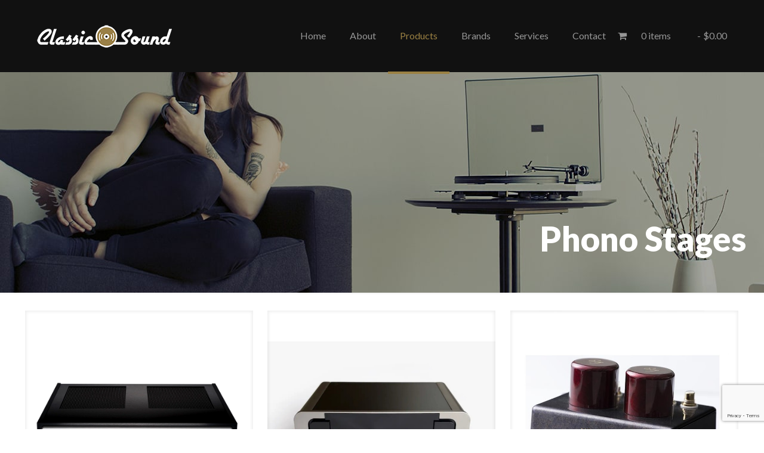

--- FILE ---
content_type: text/html; charset=utf-8
request_url: https://www.google.com/recaptcha/api2/anchor?ar=1&k=6Lf0t0olAAAAAHV2iCxLL1env5Bpq5B9mPqGRiqG&co=aHR0cHM6Ly9jbGFzc2ljc291bmQuY2E6NDQz&hl=en&v=N67nZn4AqZkNcbeMu4prBgzg&size=invisible&anchor-ms=80000&execute-ms=30000&cb=e7tdx2wyei5u
body_size: 48675
content:
<!DOCTYPE HTML><html dir="ltr" lang="en"><head><meta http-equiv="Content-Type" content="text/html; charset=UTF-8">
<meta http-equiv="X-UA-Compatible" content="IE=edge">
<title>reCAPTCHA</title>
<style type="text/css">
/* cyrillic-ext */
@font-face {
  font-family: 'Roboto';
  font-style: normal;
  font-weight: 400;
  font-stretch: 100%;
  src: url(//fonts.gstatic.com/s/roboto/v48/KFO7CnqEu92Fr1ME7kSn66aGLdTylUAMa3GUBHMdazTgWw.woff2) format('woff2');
  unicode-range: U+0460-052F, U+1C80-1C8A, U+20B4, U+2DE0-2DFF, U+A640-A69F, U+FE2E-FE2F;
}
/* cyrillic */
@font-face {
  font-family: 'Roboto';
  font-style: normal;
  font-weight: 400;
  font-stretch: 100%;
  src: url(//fonts.gstatic.com/s/roboto/v48/KFO7CnqEu92Fr1ME7kSn66aGLdTylUAMa3iUBHMdazTgWw.woff2) format('woff2');
  unicode-range: U+0301, U+0400-045F, U+0490-0491, U+04B0-04B1, U+2116;
}
/* greek-ext */
@font-face {
  font-family: 'Roboto';
  font-style: normal;
  font-weight: 400;
  font-stretch: 100%;
  src: url(//fonts.gstatic.com/s/roboto/v48/KFO7CnqEu92Fr1ME7kSn66aGLdTylUAMa3CUBHMdazTgWw.woff2) format('woff2');
  unicode-range: U+1F00-1FFF;
}
/* greek */
@font-face {
  font-family: 'Roboto';
  font-style: normal;
  font-weight: 400;
  font-stretch: 100%;
  src: url(//fonts.gstatic.com/s/roboto/v48/KFO7CnqEu92Fr1ME7kSn66aGLdTylUAMa3-UBHMdazTgWw.woff2) format('woff2');
  unicode-range: U+0370-0377, U+037A-037F, U+0384-038A, U+038C, U+038E-03A1, U+03A3-03FF;
}
/* math */
@font-face {
  font-family: 'Roboto';
  font-style: normal;
  font-weight: 400;
  font-stretch: 100%;
  src: url(//fonts.gstatic.com/s/roboto/v48/KFO7CnqEu92Fr1ME7kSn66aGLdTylUAMawCUBHMdazTgWw.woff2) format('woff2');
  unicode-range: U+0302-0303, U+0305, U+0307-0308, U+0310, U+0312, U+0315, U+031A, U+0326-0327, U+032C, U+032F-0330, U+0332-0333, U+0338, U+033A, U+0346, U+034D, U+0391-03A1, U+03A3-03A9, U+03B1-03C9, U+03D1, U+03D5-03D6, U+03F0-03F1, U+03F4-03F5, U+2016-2017, U+2034-2038, U+203C, U+2040, U+2043, U+2047, U+2050, U+2057, U+205F, U+2070-2071, U+2074-208E, U+2090-209C, U+20D0-20DC, U+20E1, U+20E5-20EF, U+2100-2112, U+2114-2115, U+2117-2121, U+2123-214F, U+2190, U+2192, U+2194-21AE, U+21B0-21E5, U+21F1-21F2, U+21F4-2211, U+2213-2214, U+2216-22FF, U+2308-230B, U+2310, U+2319, U+231C-2321, U+2336-237A, U+237C, U+2395, U+239B-23B7, U+23D0, U+23DC-23E1, U+2474-2475, U+25AF, U+25B3, U+25B7, U+25BD, U+25C1, U+25CA, U+25CC, U+25FB, U+266D-266F, U+27C0-27FF, U+2900-2AFF, U+2B0E-2B11, U+2B30-2B4C, U+2BFE, U+3030, U+FF5B, U+FF5D, U+1D400-1D7FF, U+1EE00-1EEFF;
}
/* symbols */
@font-face {
  font-family: 'Roboto';
  font-style: normal;
  font-weight: 400;
  font-stretch: 100%;
  src: url(//fonts.gstatic.com/s/roboto/v48/KFO7CnqEu92Fr1ME7kSn66aGLdTylUAMaxKUBHMdazTgWw.woff2) format('woff2');
  unicode-range: U+0001-000C, U+000E-001F, U+007F-009F, U+20DD-20E0, U+20E2-20E4, U+2150-218F, U+2190, U+2192, U+2194-2199, U+21AF, U+21E6-21F0, U+21F3, U+2218-2219, U+2299, U+22C4-22C6, U+2300-243F, U+2440-244A, U+2460-24FF, U+25A0-27BF, U+2800-28FF, U+2921-2922, U+2981, U+29BF, U+29EB, U+2B00-2BFF, U+4DC0-4DFF, U+FFF9-FFFB, U+10140-1018E, U+10190-1019C, U+101A0, U+101D0-101FD, U+102E0-102FB, U+10E60-10E7E, U+1D2C0-1D2D3, U+1D2E0-1D37F, U+1F000-1F0FF, U+1F100-1F1AD, U+1F1E6-1F1FF, U+1F30D-1F30F, U+1F315, U+1F31C, U+1F31E, U+1F320-1F32C, U+1F336, U+1F378, U+1F37D, U+1F382, U+1F393-1F39F, U+1F3A7-1F3A8, U+1F3AC-1F3AF, U+1F3C2, U+1F3C4-1F3C6, U+1F3CA-1F3CE, U+1F3D4-1F3E0, U+1F3ED, U+1F3F1-1F3F3, U+1F3F5-1F3F7, U+1F408, U+1F415, U+1F41F, U+1F426, U+1F43F, U+1F441-1F442, U+1F444, U+1F446-1F449, U+1F44C-1F44E, U+1F453, U+1F46A, U+1F47D, U+1F4A3, U+1F4B0, U+1F4B3, U+1F4B9, U+1F4BB, U+1F4BF, U+1F4C8-1F4CB, U+1F4D6, U+1F4DA, U+1F4DF, U+1F4E3-1F4E6, U+1F4EA-1F4ED, U+1F4F7, U+1F4F9-1F4FB, U+1F4FD-1F4FE, U+1F503, U+1F507-1F50B, U+1F50D, U+1F512-1F513, U+1F53E-1F54A, U+1F54F-1F5FA, U+1F610, U+1F650-1F67F, U+1F687, U+1F68D, U+1F691, U+1F694, U+1F698, U+1F6AD, U+1F6B2, U+1F6B9-1F6BA, U+1F6BC, U+1F6C6-1F6CF, U+1F6D3-1F6D7, U+1F6E0-1F6EA, U+1F6F0-1F6F3, U+1F6F7-1F6FC, U+1F700-1F7FF, U+1F800-1F80B, U+1F810-1F847, U+1F850-1F859, U+1F860-1F887, U+1F890-1F8AD, U+1F8B0-1F8BB, U+1F8C0-1F8C1, U+1F900-1F90B, U+1F93B, U+1F946, U+1F984, U+1F996, U+1F9E9, U+1FA00-1FA6F, U+1FA70-1FA7C, U+1FA80-1FA89, U+1FA8F-1FAC6, U+1FACE-1FADC, U+1FADF-1FAE9, U+1FAF0-1FAF8, U+1FB00-1FBFF;
}
/* vietnamese */
@font-face {
  font-family: 'Roboto';
  font-style: normal;
  font-weight: 400;
  font-stretch: 100%;
  src: url(//fonts.gstatic.com/s/roboto/v48/KFO7CnqEu92Fr1ME7kSn66aGLdTylUAMa3OUBHMdazTgWw.woff2) format('woff2');
  unicode-range: U+0102-0103, U+0110-0111, U+0128-0129, U+0168-0169, U+01A0-01A1, U+01AF-01B0, U+0300-0301, U+0303-0304, U+0308-0309, U+0323, U+0329, U+1EA0-1EF9, U+20AB;
}
/* latin-ext */
@font-face {
  font-family: 'Roboto';
  font-style: normal;
  font-weight: 400;
  font-stretch: 100%;
  src: url(//fonts.gstatic.com/s/roboto/v48/KFO7CnqEu92Fr1ME7kSn66aGLdTylUAMa3KUBHMdazTgWw.woff2) format('woff2');
  unicode-range: U+0100-02BA, U+02BD-02C5, U+02C7-02CC, U+02CE-02D7, U+02DD-02FF, U+0304, U+0308, U+0329, U+1D00-1DBF, U+1E00-1E9F, U+1EF2-1EFF, U+2020, U+20A0-20AB, U+20AD-20C0, U+2113, U+2C60-2C7F, U+A720-A7FF;
}
/* latin */
@font-face {
  font-family: 'Roboto';
  font-style: normal;
  font-weight: 400;
  font-stretch: 100%;
  src: url(//fonts.gstatic.com/s/roboto/v48/KFO7CnqEu92Fr1ME7kSn66aGLdTylUAMa3yUBHMdazQ.woff2) format('woff2');
  unicode-range: U+0000-00FF, U+0131, U+0152-0153, U+02BB-02BC, U+02C6, U+02DA, U+02DC, U+0304, U+0308, U+0329, U+2000-206F, U+20AC, U+2122, U+2191, U+2193, U+2212, U+2215, U+FEFF, U+FFFD;
}
/* cyrillic-ext */
@font-face {
  font-family: 'Roboto';
  font-style: normal;
  font-weight: 500;
  font-stretch: 100%;
  src: url(//fonts.gstatic.com/s/roboto/v48/KFO7CnqEu92Fr1ME7kSn66aGLdTylUAMa3GUBHMdazTgWw.woff2) format('woff2');
  unicode-range: U+0460-052F, U+1C80-1C8A, U+20B4, U+2DE0-2DFF, U+A640-A69F, U+FE2E-FE2F;
}
/* cyrillic */
@font-face {
  font-family: 'Roboto';
  font-style: normal;
  font-weight: 500;
  font-stretch: 100%;
  src: url(//fonts.gstatic.com/s/roboto/v48/KFO7CnqEu92Fr1ME7kSn66aGLdTylUAMa3iUBHMdazTgWw.woff2) format('woff2');
  unicode-range: U+0301, U+0400-045F, U+0490-0491, U+04B0-04B1, U+2116;
}
/* greek-ext */
@font-face {
  font-family: 'Roboto';
  font-style: normal;
  font-weight: 500;
  font-stretch: 100%;
  src: url(//fonts.gstatic.com/s/roboto/v48/KFO7CnqEu92Fr1ME7kSn66aGLdTylUAMa3CUBHMdazTgWw.woff2) format('woff2');
  unicode-range: U+1F00-1FFF;
}
/* greek */
@font-face {
  font-family: 'Roboto';
  font-style: normal;
  font-weight: 500;
  font-stretch: 100%;
  src: url(//fonts.gstatic.com/s/roboto/v48/KFO7CnqEu92Fr1ME7kSn66aGLdTylUAMa3-UBHMdazTgWw.woff2) format('woff2');
  unicode-range: U+0370-0377, U+037A-037F, U+0384-038A, U+038C, U+038E-03A1, U+03A3-03FF;
}
/* math */
@font-face {
  font-family: 'Roboto';
  font-style: normal;
  font-weight: 500;
  font-stretch: 100%;
  src: url(//fonts.gstatic.com/s/roboto/v48/KFO7CnqEu92Fr1ME7kSn66aGLdTylUAMawCUBHMdazTgWw.woff2) format('woff2');
  unicode-range: U+0302-0303, U+0305, U+0307-0308, U+0310, U+0312, U+0315, U+031A, U+0326-0327, U+032C, U+032F-0330, U+0332-0333, U+0338, U+033A, U+0346, U+034D, U+0391-03A1, U+03A3-03A9, U+03B1-03C9, U+03D1, U+03D5-03D6, U+03F0-03F1, U+03F4-03F5, U+2016-2017, U+2034-2038, U+203C, U+2040, U+2043, U+2047, U+2050, U+2057, U+205F, U+2070-2071, U+2074-208E, U+2090-209C, U+20D0-20DC, U+20E1, U+20E5-20EF, U+2100-2112, U+2114-2115, U+2117-2121, U+2123-214F, U+2190, U+2192, U+2194-21AE, U+21B0-21E5, U+21F1-21F2, U+21F4-2211, U+2213-2214, U+2216-22FF, U+2308-230B, U+2310, U+2319, U+231C-2321, U+2336-237A, U+237C, U+2395, U+239B-23B7, U+23D0, U+23DC-23E1, U+2474-2475, U+25AF, U+25B3, U+25B7, U+25BD, U+25C1, U+25CA, U+25CC, U+25FB, U+266D-266F, U+27C0-27FF, U+2900-2AFF, U+2B0E-2B11, U+2B30-2B4C, U+2BFE, U+3030, U+FF5B, U+FF5D, U+1D400-1D7FF, U+1EE00-1EEFF;
}
/* symbols */
@font-face {
  font-family: 'Roboto';
  font-style: normal;
  font-weight: 500;
  font-stretch: 100%;
  src: url(//fonts.gstatic.com/s/roboto/v48/KFO7CnqEu92Fr1ME7kSn66aGLdTylUAMaxKUBHMdazTgWw.woff2) format('woff2');
  unicode-range: U+0001-000C, U+000E-001F, U+007F-009F, U+20DD-20E0, U+20E2-20E4, U+2150-218F, U+2190, U+2192, U+2194-2199, U+21AF, U+21E6-21F0, U+21F3, U+2218-2219, U+2299, U+22C4-22C6, U+2300-243F, U+2440-244A, U+2460-24FF, U+25A0-27BF, U+2800-28FF, U+2921-2922, U+2981, U+29BF, U+29EB, U+2B00-2BFF, U+4DC0-4DFF, U+FFF9-FFFB, U+10140-1018E, U+10190-1019C, U+101A0, U+101D0-101FD, U+102E0-102FB, U+10E60-10E7E, U+1D2C0-1D2D3, U+1D2E0-1D37F, U+1F000-1F0FF, U+1F100-1F1AD, U+1F1E6-1F1FF, U+1F30D-1F30F, U+1F315, U+1F31C, U+1F31E, U+1F320-1F32C, U+1F336, U+1F378, U+1F37D, U+1F382, U+1F393-1F39F, U+1F3A7-1F3A8, U+1F3AC-1F3AF, U+1F3C2, U+1F3C4-1F3C6, U+1F3CA-1F3CE, U+1F3D4-1F3E0, U+1F3ED, U+1F3F1-1F3F3, U+1F3F5-1F3F7, U+1F408, U+1F415, U+1F41F, U+1F426, U+1F43F, U+1F441-1F442, U+1F444, U+1F446-1F449, U+1F44C-1F44E, U+1F453, U+1F46A, U+1F47D, U+1F4A3, U+1F4B0, U+1F4B3, U+1F4B9, U+1F4BB, U+1F4BF, U+1F4C8-1F4CB, U+1F4D6, U+1F4DA, U+1F4DF, U+1F4E3-1F4E6, U+1F4EA-1F4ED, U+1F4F7, U+1F4F9-1F4FB, U+1F4FD-1F4FE, U+1F503, U+1F507-1F50B, U+1F50D, U+1F512-1F513, U+1F53E-1F54A, U+1F54F-1F5FA, U+1F610, U+1F650-1F67F, U+1F687, U+1F68D, U+1F691, U+1F694, U+1F698, U+1F6AD, U+1F6B2, U+1F6B9-1F6BA, U+1F6BC, U+1F6C6-1F6CF, U+1F6D3-1F6D7, U+1F6E0-1F6EA, U+1F6F0-1F6F3, U+1F6F7-1F6FC, U+1F700-1F7FF, U+1F800-1F80B, U+1F810-1F847, U+1F850-1F859, U+1F860-1F887, U+1F890-1F8AD, U+1F8B0-1F8BB, U+1F8C0-1F8C1, U+1F900-1F90B, U+1F93B, U+1F946, U+1F984, U+1F996, U+1F9E9, U+1FA00-1FA6F, U+1FA70-1FA7C, U+1FA80-1FA89, U+1FA8F-1FAC6, U+1FACE-1FADC, U+1FADF-1FAE9, U+1FAF0-1FAF8, U+1FB00-1FBFF;
}
/* vietnamese */
@font-face {
  font-family: 'Roboto';
  font-style: normal;
  font-weight: 500;
  font-stretch: 100%;
  src: url(//fonts.gstatic.com/s/roboto/v48/KFO7CnqEu92Fr1ME7kSn66aGLdTylUAMa3OUBHMdazTgWw.woff2) format('woff2');
  unicode-range: U+0102-0103, U+0110-0111, U+0128-0129, U+0168-0169, U+01A0-01A1, U+01AF-01B0, U+0300-0301, U+0303-0304, U+0308-0309, U+0323, U+0329, U+1EA0-1EF9, U+20AB;
}
/* latin-ext */
@font-face {
  font-family: 'Roboto';
  font-style: normal;
  font-weight: 500;
  font-stretch: 100%;
  src: url(//fonts.gstatic.com/s/roboto/v48/KFO7CnqEu92Fr1ME7kSn66aGLdTylUAMa3KUBHMdazTgWw.woff2) format('woff2');
  unicode-range: U+0100-02BA, U+02BD-02C5, U+02C7-02CC, U+02CE-02D7, U+02DD-02FF, U+0304, U+0308, U+0329, U+1D00-1DBF, U+1E00-1E9F, U+1EF2-1EFF, U+2020, U+20A0-20AB, U+20AD-20C0, U+2113, U+2C60-2C7F, U+A720-A7FF;
}
/* latin */
@font-face {
  font-family: 'Roboto';
  font-style: normal;
  font-weight: 500;
  font-stretch: 100%;
  src: url(//fonts.gstatic.com/s/roboto/v48/KFO7CnqEu92Fr1ME7kSn66aGLdTylUAMa3yUBHMdazQ.woff2) format('woff2');
  unicode-range: U+0000-00FF, U+0131, U+0152-0153, U+02BB-02BC, U+02C6, U+02DA, U+02DC, U+0304, U+0308, U+0329, U+2000-206F, U+20AC, U+2122, U+2191, U+2193, U+2212, U+2215, U+FEFF, U+FFFD;
}
/* cyrillic-ext */
@font-face {
  font-family: 'Roboto';
  font-style: normal;
  font-weight: 900;
  font-stretch: 100%;
  src: url(//fonts.gstatic.com/s/roboto/v48/KFO7CnqEu92Fr1ME7kSn66aGLdTylUAMa3GUBHMdazTgWw.woff2) format('woff2');
  unicode-range: U+0460-052F, U+1C80-1C8A, U+20B4, U+2DE0-2DFF, U+A640-A69F, U+FE2E-FE2F;
}
/* cyrillic */
@font-face {
  font-family: 'Roboto';
  font-style: normal;
  font-weight: 900;
  font-stretch: 100%;
  src: url(//fonts.gstatic.com/s/roboto/v48/KFO7CnqEu92Fr1ME7kSn66aGLdTylUAMa3iUBHMdazTgWw.woff2) format('woff2');
  unicode-range: U+0301, U+0400-045F, U+0490-0491, U+04B0-04B1, U+2116;
}
/* greek-ext */
@font-face {
  font-family: 'Roboto';
  font-style: normal;
  font-weight: 900;
  font-stretch: 100%;
  src: url(//fonts.gstatic.com/s/roboto/v48/KFO7CnqEu92Fr1ME7kSn66aGLdTylUAMa3CUBHMdazTgWw.woff2) format('woff2');
  unicode-range: U+1F00-1FFF;
}
/* greek */
@font-face {
  font-family: 'Roboto';
  font-style: normal;
  font-weight: 900;
  font-stretch: 100%;
  src: url(//fonts.gstatic.com/s/roboto/v48/KFO7CnqEu92Fr1ME7kSn66aGLdTylUAMa3-UBHMdazTgWw.woff2) format('woff2');
  unicode-range: U+0370-0377, U+037A-037F, U+0384-038A, U+038C, U+038E-03A1, U+03A3-03FF;
}
/* math */
@font-face {
  font-family: 'Roboto';
  font-style: normal;
  font-weight: 900;
  font-stretch: 100%;
  src: url(//fonts.gstatic.com/s/roboto/v48/KFO7CnqEu92Fr1ME7kSn66aGLdTylUAMawCUBHMdazTgWw.woff2) format('woff2');
  unicode-range: U+0302-0303, U+0305, U+0307-0308, U+0310, U+0312, U+0315, U+031A, U+0326-0327, U+032C, U+032F-0330, U+0332-0333, U+0338, U+033A, U+0346, U+034D, U+0391-03A1, U+03A3-03A9, U+03B1-03C9, U+03D1, U+03D5-03D6, U+03F0-03F1, U+03F4-03F5, U+2016-2017, U+2034-2038, U+203C, U+2040, U+2043, U+2047, U+2050, U+2057, U+205F, U+2070-2071, U+2074-208E, U+2090-209C, U+20D0-20DC, U+20E1, U+20E5-20EF, U+2100-2112, U+2114-2115, U+2117-2121, U+2123-214F, U+2190, U+2192, U+2194-21AE, U+21B0-21E5, U+21F1-21F2, U+21F4-2211, U+2213-2214, U+2216-22FF, U+2308-230B, U+2310, U+2319, U+231C-2321, U+2336-237A, U+237C, U+2395, U+239B-23B7, U+23D0, U+23DC-23E1, U+2474-2475, U+25AF, U+25B3, U+25B7, U+25BD, U+25C1, U+25CA, U+25CC, U+25FB, U+266D-266F, U+27C0-27FF, U+2900-2AFF, U+2B0E-2B11, U+2B30-2B4C, U+2BFE, U+3030, U+FF5B, U+FF5D, U+1D400-1D7FF, U+1EE00-1EEFF;
}
/* symbols */
@font-face {
  font-family: 'Roboto';
  font-style: normal;
  font-weight: 900;
  font-stretch: 100%;
  src: url(//fonts.gstatic.com/s/roboto/v48/KFO7CnqEu92Fr1ME7kSn66aGLdTylUAMaxKUBHMdazTgWw.woff2) format('woff2');
  unicode-range: U+0001-000C, U+000E-001F, U+007F-009F, U+20DD-20E0, U+20E2-20E4, U+2150-218F, U+2190, U+2192, U+2194-2199, U+21AF, U+21E6-21F0, U+21F3, U+2218-2219, U+2299, U+22C4-22C6, U+2300-243F, U+2440-244A, U+2460-24FF, U+25A0-27BF, U+2800-28FF, U+2921-2922, U+2981, U+29BF, U+29EB, U+2B00-2BFF, U+4DC0-4DFF, U+FFF9-FFFB, U+10140-1018E, U+10190-1019C, U+101A0, U+101D0-101FD, U+102E0-102FB, U+10E60-10E7E, U+1D2C0-1D2D3, U+1D2E0-1D37F, U+1F000-1F0FF, U+1F100-1F1AD, U+1F1E6-1F1FF, U+1F30D-1F30F, U+1F315, U+1F31C, U+1F31E, U+1F320-1F32C, U+1F336, U+1F378, U+1F37D, U+1F382, U+1F393-1F39F, U+1F3A7-1F3A8, U+1F3AC-1F3AF, U+1F3C2, U+1F3C4-1F3C6, U+1F3CA-1F3CE, U+1F3D4-1F3E0, U+1F3ED, U+1F3F1-1F3F3, U+1F3F5-1F3F7, U+1F408, U+1F415, U+1F41F, U+1F426, U+1F43F, U+1F441-1F442, U+1F444, U+1F446-1F449, U+1F44C-1F44E, U+1F453, U+1F46A, U+1F47D, U+1F4A3, U+1F4B0, U+1F4B3, U+1F4B9, U+1F4BB, U+1F4BF, U+1F4C8-1F4CB, U+1F4D6, U+1F4DA, U+1F4DF, U+1F4E3-1F4E6, U+1F4EA-1F4ED, U+1F4F7, U+1F4F9-1F4FB, U+1F4FD-1F4FE, U+1F503, U+1F507-1F50B, U+1F50D, U+1F512-1F513, U+1F53E-1F54A, U+1F54F-1F5FA, U+1F610, U+1F650-1F67F, U+1F687, U+1F68D, U+1F691, U+1F694, U+1F698, U+1F6AD, U+1F6B2, U+1F6B9-1F6BA, U+1F6BC, U+1F6C6-1F6CF, U+1F6D3-1F6D7, U+1F6E0-1F6EA, U+1F6F0-1F6F3, U+1F6F7-1F6FC, U+1F700-1F7FF, U+1F800-1F80B, U+1F810-1F847, U+1F850-1F859, U+1F860-1F887, U+1F890-1F8AD, U+1F8B0-1F8BB, U+1F8C0-1F8C1, U+1F900-1F90B, U+1F93B, U+1F946, U+1F984, U+1F996, U+1F9E9, U+1FA00-1FA6F, U+1FA70-1FA7C, U+1FA80-1FA89, U+1FA8F-1FAC6, U+1FACE-1FADC, U+1FADF-1FAE9, U+1FAF0-1FAF8, U+1FB00-1FBFF;
}
/* vietnamese */
@font-face {
  font-family: 'Roboto';
  font-style: normal;
  font-weight: 900;
  font-stretch: 100%;
  src: url(//fonts.gstatic.com/s/roboto/v48/KFO7CnqEu92Fr1ME7kSn66aGLdTylUAMa3OUBHMdazTgWw.woff2) format('woff2');
  unicode-range: U+0102-0103, U+0110-0111, U+0128-0129, U+0168-0169, U+01A0-01A1, U+01AF-01B0, U+0300-0301, U+0303-0304, U+0308-0309, U+0323, U+0329, U+1EA0-1EF9, U+20AB;
}
/* latin-ext */
@font-face {
  font-family: 'Roboto';
  font-style: normal;
  font-weight: 900;
  font-stretch: 100%;
  src: url(//fonts.gstatic.com/s/roboto/v48/KFO7CnqEu92Fr1ME7kSn66aGLdTylUAMa3KUBHMdazTgWw.woff2) format('woff2');
  unicode-range: U+0100-02BA, U+02BD-02C5, U+02C7-02CC, U+02CE-02D7, U+02DD-02FF, U+0304, U+0308, U+0329, U+1D00-1DBF, U+1E00-1E9F, U+1EF2-1EFF, U+2020, U+20A0-20AB, U+20AD-20C0, U+2113, U+2C60-2C7F, U+A720-A7FF;
}
/* latin */
@font-face {
  font-family: 'Roboto';
  font-style: normal;
  font-weight: 900;
  font-stretch: 100%;
  src: url(//fonts.gstatic.com/s/roboto/v48/KFO7CnqEu92Fr1ME7kSn66aGLdTylUAMa3yUBHMdazQ.woff2) format('woff2');
  unicode-range: U+0000-00FF, U+0131, U+0152-0153, U+02BB-02BC, U+02C6, U+02DA, U+02DC, U+0304, U+0308, U+0329, U+2000-206F, U+20AC, U+2122, U+2191, U+2193, U+2212, U+2215, U+FEFF, U+FFFD;
}

</style>
<link rel="stylesheet" type="text/css" href="https://www.gstatic.com/recaptcha/releases/N67nZn4AqZkNcbeMu4prBgzg/styles__ltr.css">
<script nonce="vgSkCnqukPGr_js5Lh3FLg" type="text/javascript">window['__recaptcha_api'] = 'https://www.google.com/recaptcha/api2/';</script>
<script type="text/javascript" src="https://www.gstatic.com/recaptcha/releases/N67nZn4AqZkNcbeMu4prBgzg/recaptcha__en.js" nonce="vgSkCnqukPGr_js5Lh3FLg">
      
    </script></head>
<body><div id="rc-anchor-alert" class="rc-anchor-alert"></div>
<input type="hidden" id="recaptcha-token" value="[base64]">
<script type="text/javascript" nonce="vgSkCnqukPGr_js5Lh3FLg">
      recaptcha.anchor.Main.init("[\x22ainput\x22,[\x22bgdata\x22,\x22\x22,\[base64]/[base64]/[base64]/[base64]/[base64]/UltsKytdPUU6KEU8MjA0OD9SW2wrK109RT4+NnwxOTI6KChFJjY0NTEyKT09NTUyOTYmJk0rMTxjLmxlbmd0aCYmKGMuY2hhckNvZGVBdChNKzEpJjY0NTEyKT09NTYzMjA/[base64]/[base64]/[base64]/[base64]/[base64]/[base64]/[base64]\x22,\[base64]\\u003d\x22,\x22w5zDo2/DiMOswqh3w6UVC2nCimoJSFbCtlnCpMKeIcO7M8KTwpfCt8OiwpRHCMOcwpJtW1TDqMKaOBPCrDVqM07DgMO0w5fDpMOZwpNiwpDCisKXw6dQw4J5w7ARw6/CnjxFw4Mywo8Bw4M3f8K9ecKldsKww7ItB8KowoBBT8O7w7c+wpNHwpAaw6TCksOIJcO4w6LCsD4Mwq5Qw58HSjV4w7jDkcKLwr7DoBfCicO3J8KWw7YUN8ORwrVDQ2zChMO9wpjCqivCmsKCPsK9w7rDv0jCl8KZwrw/[base64]/dgZ0WMOGw4w+BDzCocOBBcO/w6QJcHPDvhfCm1LCocKxwoDDuXN/VHMXw4dpEQzDjQtAwr0+F8KNw6nDhUTCssOHw7FlwrXCt8K3QsKncVXCgsOGw7nDm8OgWcOqw6PCkcKYw6cXwrQLwo9xwo/CncOsw4kXwrPDt8Kbw57CtB5aFsOhUsOgT1LDjncCw7jCoGQlw5bDuTdgwqUYw7jCvwzDnnhUA8K+wqpKEMOMHsKxEsKLwqgiw77CoArCr8OLAlQyMxHDkUvCkQp0wqRBScOzFFt7c8O8wpDCvn5Qwqh4wqfCkD9ew6TDvVs/YhPCucOtwpw0fcOyw57Ci8OgwoxPJXbDkn8dLmIdCcOeL3NWeErCssOPcS1obmFzw4XCrcO8wr3CuMOrXEcILsKowrg6wpYWw73Di8KsGizDpRF7d8OdUA/CjcKYLinDisONLsKWw4lMwpLDuxPDgl/CkgzCknHCuEfDosK8Cw8Sw4NXw4QYAsK9e8KSNxJUJBzCij/DkRnDqXbDvGbDhcK5woFfwp/CmsKtHHHDjCrCm8K7CTTCm3vDjMKtw7k/LMKBEHYTw4PCgFrDvQzDrcKXScOhwqfDhj8GTnXCmDPDi13CnjIAWiDChcOmwroRw5TDrMKFRw/CsQFkKmTDtcK4woLDpnDDlsOFEQLDssKVKVZ0w6Zzw7zDvsKUQmzCi8ONHjk4c8KcIgPDuhPDgMO7EWnCnRsYCcK9wofCgMKWWsOCw7HChBkSwr12wqdBGQ7CoMOcB8K3wptCOGdKCGtCJMKpXw1raQvCpBRWGj1RwqnCigXCkMKAw6LDt8Oiw6spch/[base64]/DpGZqw7DCvsO1W8OEw5/Cm8K5w7paw5rDrsKsXhDChV4YwpHCv8ODw6s+dBrCjcOwIcKCw685FsOQw4PCj8Okw5zCtcOhScOawrzDqsKvcEQ3bwltEHQSw6kZSxo7HEB3U8KyGMKdXC/Di8KcPzoiwqHCg0DDp8O0HcOTAsK6wrvCuzR2VC5Bwo5pB8KBw50bAMOTw4TDiHjCsTBFw4DDl2Z8w65oNFocw4nCh8OuB2fDsMKcLsOgY8K5UsODw77CliTDlMKlA8O/KkfCtTHCjMO8w4PDuAk1TcKSwogoZnBeIm/[base64]/CgTx0FXrCrAwWbXbDmjQJw5vCmsONO8O4wo7CmMKbPMKeM8Knw5xXw7VEwpPCghPCjAU9wpnCujFpwo7CoSbCksOgF8OtRFxKI8OICRUmwpvCksO6w615R8KEZUDCuRXDqx/ChcK/GyxSW8OAw6HCpyvChcOVwpLDslpLfUHCgMOVw7zCvcOJwrbCnklYwrXDn8OZwr1tw5ANw7gnMH0aw57Dr8KgCSTCu8OUZR/DpmzDt8OHNWRswoEpwrRPw6V1w73Doykxw4MaJcO5w4Ykwp3DvCNIb8O9wpDDnMKzCcOBeC50XU81WgbCqsOLa8OcPcOyw7YPa8OpBsOvfsKZEsKWwoHCkgzDnBNhex3Cj8K6SDDDiMOBw4HCnsOHcgbDg8OrXCZECVXDnUJ/woTCi8KvU8OiUsO/w6PDiQLDnXdhwrvCvsKTLjfCv0EKYkXCiHouU2FzZivCgEJww4MywqleKA1gwqw1bcO2SMOTD8KLw6HDtsKpw7rCqz3CqRZ8w51pw54lKR/ColrCjncPPcKxw64KQFXCqsO/[base64]/CsigJw7kOWMOBw5LCo8KPRyl/w5jCkBnChgjDiMOwbgIQwqbCtE8dw6fCiAheHG7Dr8KCwr0Zwr/Cu8OUwoYFwpEFHMO5woTCiwjCuMOewqDDpMOdwrVHw7UgLhPDtydvwq9aw7dmWiPCgRJsC8O1TEkueybChsK4wqvCnGzCssKPw7xaRsKlIsK6wrgYw5zDmMKgSsKOwrgKw68Dw75/XkLDgQpCwqkuw59rwr/[base64]/CllDCu8OLwqNOawPCksOEPGrDqAZsc3nDqsKpDsKgX8K+w44gAcOFw75yQnhgJiPCsBwGMxhWw59TURU/VyNtPl4+w70Qw4ANw4YawrXCvis0w6MPw44ibcOhw5wdDMK/PMO4w7wqwrAKQwl9w7l9KMKuw75rwqbDvVN5wr5zSsKLIRVLwpzDrcODacOCw784MjVcNcKcM07Cjjp+wrXDiMKmOWnClSvCuMORG8KFWsK/BMOKw5vChBQXwooHwrHDjlPCmMOHO8OmworCn8OXwoEPwoVww68REhfCkMKaOsKaEcOjUFzDnFvDgMKzw63DtQ1VwqQFw6XDlsOhwqxgwo7CusKBBsKsXsKgH8ObQGrDr1J4wovDkE1kfxHCkcOqc0pbP8OhL8Kaw5VhX1/DicKxKcO3djXDg3HDmcKKw4HDoXciwqAmwrgDw7nDogXDt8KGQjt5wp8KwqTCiMKDwpLCjcK7wpUrwq/[base64]/[base64]/DicK7M8ODF8O1wrLCtMOMNErChTXDt1/[base64]/[base64]/[base64]/SR3DjMOPw6TDg1vCisOUVjJHDyzDmcObKybCmcOUw6LDkwrDhTIxcsKGw5Z1wozDhzg5wrDDqXlyCcOCw7B8w79hw4F+G8K/N8KfCMOJS8K5wrguw6Qww5MoccO9BsOKIcOjw6zCk8KmwrLDlD5twr7CrU8rXMO3CMKgOMK/aMOIVj9dWcKSw5fCi8OJw47CvcKZOVxwXsK2TkVPwrbDksK/wo3CocO/[base64]/[base64]/TDvDrsK1UsKEw5tJw5EZw7pcMAlVUzbDkMKPwrDCmD1rwqfCpBnDtErCosKiw7NLDFUmA8OMw6fDh8OSYMOQw5wTwqtTw5dMLMOwwrZgw5EnwoVAWcOQGjhVc8Kvw4AtwqjDg8OdwqQIw6vDixLDgjnCusOQWWY8CcO7WcOpD20TwqdHwpEMwo05w68/w73CvTLDhsKIIMKUw6gdw43Do8KJLsKXwr/Dr1YjaQDDmhTDnsKYGcK3DsOYPRdIw4MHw4/DoV8fwpLDh2NQFMONbW/Dq8OTKMOeOWlJGMOdw7k7w5cGw5bDozLDnwVmw7gRQAPCnMOEw7TDocKpwoobTj5Ew4FLwpfDusO/w6Inwqc9wpDDn00Ww7cxw4h8w79jw71Iw6HDm8KrR0fDpiF0wrB3RzQ9wprCoMOuBMK0cF/DncKnQ8KxwoPDsMOnKcKTw6rCjMOpwrh/w5UKLMK7wpUMwrMBOUFxRUtdNMK5SUXDhcKfdsObZ8KBw580w6pwFjQEecO3wqLDqDoJAMKow7jCocOswp/[base64]/DiVfDpsKaw4Mow5bDuQBrwonDgMKGe8KJTndMXn0Nw555b8K7wqLCiFENN8ONwrQzw74EOXbCixljTWx/PATCqj9raSPDlwDDkkdPwp7DiDRMw57CrsOJYEFSw6DCgMKcw74Sw6J/w6srYMODwqnDt3HDjELDuWdQw5vDiyTDq8KTwoNQwoUtW8O4wpLCg8ODw59Pw6IJw5TDtA7Cmj1iYjHDgMOtwoLDhsK5NMOHw6DDnHfDu8OxSsKCBSwRw5vCu8KLJFEiMMOBempFwqwgwpJawqkXesKnG3bClsO+w6U6VcO4cQ5ww6kswq/CoQYRcsO9AxTCpMKCKELCpsOADRFMwr9Iw7kjfcKsw77CocOqIMOAKRIAwrbDs8OHw7YTGsKhwrwGw5nDig54eMOdWSDDrMOgbyzDonjCtkTCg8Ovwr/[base64]/[base64]/w7nDi8KnJsOTVn/[base64]/Diw/DtCDDlMKCwozCmgMcK8K8wqrDqlBeAQ/[base64]/DpsOSwrMcw5tRLHEpw4MCw5jDpQXCnV5BLsOOJSZhwphOZMKBBsOmw7bCvTZuwr1nw6vCrmTCqz3DhMOMMkPDlhnCo1lOw7sldQjDlsKdwrEzGMOHw5fDiHDCq1TCmUJUXcKGL8OGTcO4WAUxPiZXwp8Xw4/DshxpRsOKwp/DssOzwoIAS8KTL8KFw7VPw5cgVMOawrvDpSDCuhjCt8OFNyvCjcKgDcOjwq/[base64]/DncK+w6TDmsK4w5MMXcOLwpTDoybDvsO6cMOrbDfCnMOwXyfCtMKOw4V5wojCiMO/[base64]/[base64]/P8KfY8OrP2rDocKCVRNfwqlcUMO9G2PDkGJ6wpsTwpYvwoUHeSrCiBrCtXXDtQjDkkXDpcOtPHptZhthwrzDlklpw43DhcO8wqMVwq3Dm8K8dmYcwrFmw6R2I8KUJHXDkEjDmMKUTGpmEmTDt8K/[base64]/[base64]/w5IEwqkCZMKawq0rDsOnUkVjE8KkHsOlSCJCw5URwqPDucOiwqA6wrPCpCzDsFpPbE7ChD/DmMKaw5p8wobDsDPCqC43wqzCgsKDw7LCmRQLw4jDimXCicKbaMK5w7fDj8K5wpLDnWg0wp8EwojCsMKjRsObwo7CrmM0LQUue8KZw7oRc3Ikw5trNsKGwrLCuMOlFFDDoMOCWMKNVcKJGVNwwq/CqsK+bVLCisKXD3TCksKlZ8K1wosgYArChMKpwqrDssOeWcKBw6IYw5JgOQkNCVlKw6jDuMKUQkBYOMO3w5HCk8OzwqFkwo/Dr11uGsKpw51iDSPClsK2w53Dr3PDuiHDocKAw6JdfTxuwo82w4XDncK0w7VbworCnyw/w4/Cm8OyHwREw4w0w4wfw5Q1wrwjDMOVw5dCdXQ3X27CnUZLBwJ7w43CrkQlLXrDjkvCuMKtPMK1bV7DgUxJGMKRwqjCoQ0Yw5bCrg/Cs8KxdsKlDiMlXcKUw6kTw5oQM8KpcMOpIhjDgMKZUFgiwp3Cm2kIM8OFw4XCtMOTw5HDpsKbw7VQw4Ykwr9Vwrphw4zCtAZowoddCSzCoMO2T8Owwqhlw5TDjzh2wqVSw5fDsR7DnWvChcKlwrtyPcODFsKIAgTCiMKQSsK9w5Vlw67CjT1Uwqw/FG/DsDhaw45XDhgTGmDCs8K3w73DvMORLnEFwrLDuF1ib8ONHVd8w69zwpfCs0PCvk/CtBLDocOVw4pawqphwoHDl8ONf8O6QiDCs8KawqAtw6how58Iw61pw6h3wpVEw4t+N1R2w7l6OGUSVgnChEwOw7HCj8KRw5nCmsK5asOULcOJw6MLwqRgdUzCrx4IFFYHwozDhSc2w47DssK5w4UeWCtbwr/Cu8KTX3fCo8KwHMK/[base64]/CqiHCm8O2wo7DtMOTVl7DhB7DhMOZXSpNw4nCmitcwrs3bcKZLcOwaD1WwqVZV8K1DlYdwo9gwqHDs8KtFsOIIB7DuyDDiF/Di0jCj8OVw6fDg8O2wqA4KMOgISR3UFAFNl7ClxHCqRbDilPDs1VZIsKGA8OCwrPCq0zCvmTDo8KYGRXDlMKDfsOcwrLDiMOjUsOBGMO1w5gbMBo1wpbDiSTDq8KVw7jDjBbCvH3DmnFJw6/CqcOXwrcWdMOTw4XCmB3Dv8O6Fi7Dj8OXwoUCWwRRFcKMIkxgwoV0Y8Onw5LCn8KQNMKNw6/DgMKPwpTCpSlswpdDwrMpw7/[base64]/RsKEw7nCncK2TzFZB2zDrMOBecKEGmcwSTzDvMOLCG15EHlHw5g0w6U+KcOow55Iw4nDpwNMSn7DqcK9w7Flw6YCIBhHw4fDvMKRS8KYD2PDpcO+wo3CnMO2wrrDt8KywqnCgXrDn8KOw4YCwqLCkcKNBn7CsAZUdcKmwp/DsMOVwoBdw6FQSMK/w5QKA8O0asOpwp3CpBMjwpDDvcOwf8K1wqI6LHMVwrhtw5rDqcOXwp/CvhrCmsOZajzDrMOIwonCtmYbw4lPwpFxUMKtw7EnwpbChyQYbyZxwo/Ds2DCklgGw5gMwpvDssKBJcK4wrcrw5pidsKrw4Jfwqdyw67DpU/Ci8Kow75xLgpXwphBMwvDqlrDqkYEDQc+wqFoO2wFwpQhGcKna8KRwqrCqXDDv8K5w5jDhcK2wpoiUHfCplxZw7cBPcKEworCuX4jCmbCicKdDMOvLRM8w4DCslnDuUhbwqcYw7DCg8O7cDhuK3JPasOUAcK9XsKnw6/[base64]/Cn8KxCDopV8OHwpDCnw7DhMKnFm1zw5ADwrPDm3LDliBNDcKjw4XCmMO4ImvChsKDEyvDpsKQaCrCucKaXlfCmzgRGMKqbMO9wrPCtMOGwoTDrV/DtcKtwqN3BsOLwqNsw6TCsX/CtHLDs8KzBVXCthzChsKpclLDhcOWw4zCiRRpG8OwWC/DhsKfScOMX8Ktw5EFwocqwqbCkMK0w5rCisKawqE4wr/Cv8OMwpzCuUTDgUBGIiZxajVBw4FaPsK4woRPwr7CjVg2DmrCr2gTwr83wrJiwq7DuW7CiWsAw4TDrGMswp7CgD/Ds08awoxiw6Ffw4wTXmzCosKke8OhwqvChsOLwptlwo5MdTA/UzQza1/CsC8FfsOWw4bCjgw5RCXDtzACScKow6/CnsK0a8ORw7hdw4w9wrPCpTdPw7MJCDxpSSd4PcOxJsOQwqNewqbCssKBwp9SD8KFwrtAD8Ktwr8qIH0Fwrdlw6fClcO6NMOww6rDpsO9w6vCj8OGUXoHUw3CtD1HEsOSwr3DiTDDgS/DkxnClcK3wqszAiTDoH3CqsK0Z8OGw4Q3w5IOw7TCjMOuwqhUDxDCoxFocAJGwqvDv8K+BMO9wpXCqTx1wo8QARvDk8OjecK7KsO1OcKjw4nDhXZRw7TDu8KRwrhAw5HCl1fDj8OvdsOwwrYuwq7DhAHCs394cTvCp8KQw7VuTGDCuX/ClcO5eljDvBUVPGzDvy7DhMOHwoY4X21oD8Orw6XCsm5Swo7CkcO8w60cwoBYw5IWwpQlNcODwpfCpcOFw6ELKhUpd8K+cUDCp8K+EcKVw5sKw4xJw4FhW1gKwqDCtsKOw5HDjlQiw7RYwpp3w4ECwpbCvmLCghfCt8KiSg7CusOiVV/Ck8KQE0XDp8KVblUwWXZ9w6fDvw5BwoIJw6Q1w4EPw7tiVwXCsmUEI8OLw4jCvsOvX8OqdxzDvwIAw6Ehw4nCrMOMURhtw5rCncOvJzPDgsOUw5vDo3TClsK4w4QtH8Ksw6d/fCzDssKfwrnDvh/CmXHDo8OYJSbCi8OgYSXDh8KXw69mwq/CqnIFwpzCnX3CoxTCgsOzwqHDrFIRwrjDrsKGwqHCgXrChsKuwr7Dp8KTKcK6BSEtGsOtZkB1CnwQwp1Pw5LCr0TDg3vDmMObJQ/DpwnCsMO1CMKhwpnCq8OSw7Aqw4fDjljCpkAwS3dCw5TDoiXDoMOAw7/CscKOR8OQw7ghMgRqwrErGGIFFWF0JsO+ITHDgsKXaAUjwoALw6XDrsKTVMOhPRPCoQ5lw44iLXbCtV4dYcOVwqjCknbClEZgUcO2cw4vwofDlGQjw5o3EsKtwpnChMOmDsOHw4DClXDDgGlSw4lGwpXCjsObwp5hEMKowobDicKFw64wIsKTeMOSB3/[base64]/DlFJuRDjDsmR2w6Z3wqnCsQfCpScFwonDu8K/[base64]/Cp0Y1UMKSw65XFADDisOoEMKjZlfCmEUUREVoeMOYeMKnwpQHEsOgwozCnwo/w5XCrsOCw6XCgsKAwr/CrMKUYsKBfcOAw6d2AsKgw49PWcOSw4nCu8KMScOawo1aDcKVwpNrw4HDm8OTV8OqCwTDhVgRPcKaw6sDw71sw60OwqJIwqXCrHNCHMK6FMOwwr4awojDrsOkI8KLTQbDhsKQw47CvsKNwq94BMOdw6TDmz4rN8KgwrIIfGtAccO3wp1uTBFkwrk/wp9hwqHDqsKtw4dHw4t/w7bCsHlTdsKVw5fCicOPw7LDiRPCgcKDHGYEw4cdGsKIwrZRBBHCt2HCphIhwqPDogDDn27ClsKkHcKMwpdnwoDCtVDClkPDrcKNJA7DmsKzbcKIw6/CnC5qJ27CgMKNbUHCqEdiw7rDpMKPU2TDn8OmwoIbwps/F8KTEcKDdF3Ch2vCpBsJw6ZQfW/Ck8Kaw5LCucODw73Ch8O/w6cRwqpqwqrCqcKvw5vCr8KvwoMOw7nCiwzDhUZXw5nDuMKDw7nDgMK1wqPDlcKsL0fCjsKwZW8+LMKNAcKYXhLDu8K0w6RYw6jCu8OTwrLDrRZRFcKsHMK6wqvCvsKjLB/CjxNCw43DuMKiw7fDo8KEwqJ+w7gWw6TDj8OXw5PDh8KFLMKHaxLDs8K1KcKiXEPDmcKUNnjCv8OHTXbCk8O2PcOiZMOnwqoow4wSwqNbwr/DiyfCusOoC8K0w5XCq1TDiSZhVBDCmVw4T1/DnCHCuE7DuhPDnMK9w6cyw6jDjMOUw5txw7p0AXItwqt2H8OJYMK1McKlwoNfw61MwqPDjDPCtMKqSMO+w7fCu8OZw4FjRW7DrjjCocOrwpvDmww3Uw1ewqdxCMKOw5pnTcO/wrxowoNXVMKDNgVbwrbDs8KbLMO2w5NIfD7CigHCigXCgXAbBDDCq2/Dj8ONYUE2w4BFwojDgW8oQDUna8KOF3jCo8KleMO6w5I0d8O8w4wFw5rDvsOzw7krw7Ibw6wjX8KRwrAQJGPDhToGwoggw4LCocOYPkoEWsOOHQvDo3zCjyl1Ezk7wpB/[base64]/[base64]/[base64]/wql+w4ZuTsOXZH7ChyVoUcKgwq7Dn8Omw7fCksO6w4tgejDChsOKwqzCnS5vR8OZw6lAE8OLw5pHbMOZw4HDlihJw4BjwqTCjyZbU8OVwrfDocOSdMKOwpDDusK+acKwwr7CtyoXd28bXArCgMOxw7VLIsO+Szt4w6/DvUbDhBDDgXMsRcK9w78zcMKzwrczw4HDtMOdG2zDvcKEX2DCtEHDiMOPFcOuw6/ClB49wojCnsO/[base64]/HcOhwqkSw5NHwrxTw4lIwpXDmnrClHjDpyrDjSvCnBRxBcOjCMKgQ13CvjvDr1sHZcKYw7bCvsKsw7xIT8O/LcKSwpnCtsK3AHPDmMO/wqsNwqNOw7rCmMOLcRHCrMOiDsKrw4rChsK2w7kSw6NkWg7DsMKJJlDCrDTDsk49Zht5bcOBwrbCml9ua0zDm8O6UsOPZcOBBSABSERtHQ/ClXLDlsK1w4rCmsOPwrVrw5jDhiDCpB/CkzTCgcOow7fCtMOSwr8QwpcAAxkJdhB/w53DhQXDkxDClSjClMOUO2REdEg4wpU9w7ZkDcK8woV4cFnDksKkw5HDvcOBX8OlccOZw7TCq8KZwrPDtR3Cq8OAw47DksK4L3gWwrPDtcODwoPDkXdEw7/CmcOGw4bCihgmw5swGsK5eTrCqsKWw6UCeMK4E2LDiCxYNE8qfcORw5UfNC/DtDPCrXhvPHB7ZTTDvsOCwqnCk1XChg0CZRt/wogdCXwpwqvCgsKOwqQYw7lyw67DrMKWwoAKw6Eawo7DoxDCtj7Cv8OWwo/Dq2LCmELCjsKGwpsDwo8awrpdLsKXwpXDiH5XXcOow7VDQ8K6CcK2Z8KBWVJ3NcO5V8ObeUx5bWcXw5w2w7jDjGplRsKkGGEowrJsZFHCpALCtMOJwqUvw6LCvcKiwp7CoErDpkRnwocUfcO/[base64]/bsKcwrZNTG8swojDrAQOe8OtwrvCg3sbYcOuwo9pwpNfHx8VwpdcNiAIwoFawp81fkBowozDiMO0wp9QwohIESPDmsO/Pk/[base64]/w5Fbw6VWwqPDk0kuwqhfwq3DhMKtw4dowoLDpcOoKTZqLMOyRsOFFMKkw4rCgxDClyXCn2UxwpHCsGrDtnMUasKtw57CpcOhw4rDncOWw4nCicOfaMKnwonCk1LDlBjDm8O6a8KVEcKgJyZrw5XDlkfDssOPMcO7U8OCGHAVH8OYQMOKJyvDmwpzeMKaw43CqcO8w5/[base64]/aMOVWngKwrFcXcKOwonCty5EOcO/ZMKcMBDDosOOwq51wpTDmVPDqMOZwo0ReXYBwpPDqMKxw7o1w5ZoI8OmSjkxwrnDgcKeYF7DsSvCollyZcO2w7VSO8OjWF5Xw53DgQFyQcKUV8Oawr/DnsOlHcKYwoDDr2TChcOcIkEEfBcASEzCmSfDpcKuAMKXGMOZRnvDu3IUMRJ/CMKGw5Yyw6PCvRADCwlFP8Omw71hGmQdRBZUwopewoB1cSd/JMO1w6cMwodvHHM6V09eHEfCtcKRASI9wovCo8OyIsK+EgfCnCnCnU0vbCTDu8KkesK9U8ODwp3DrFHClBlyw5/DlyHClMKXwpYXXcOyw7BKwoMXwrHDtcOlw7LCk8KkOcO3bSohGcKCeiotX8KVw4bCjjzCtcOdwpDCkMOhNGfCrgApA8OpOT3DhMOWNsOUHXbCmMOlBsOQA8Kvw6DDqicmwoRpwpXDv8OQwqleaS/DncO3w78IFAl3w4VLKsOtMhLDgMOnSFpMw4DComIJNMOaYUjDncOJw67CiADCs0LDsMOzw6bCgnMIRcKUIEvCuFHDs8Klw713wrHDpcO4wrYoHHfDmh82wqAmNsO+b3tTbcKqwoN2YsOwwrPDnsOtMhrCnsK7w4PCnATDvcOHw5/Du8KWw54swoolF2RWw7zDvw1tWcKWw5jCusK+asOnw5LDqMKKwodbTlY7A8KrJsKAwowTPcOtD8OKC8OGwpLDn3TCvV/[base64]/DrMKzTBFVw59eBR/CncOpDcOewqLDvcK/wr7Dpjx3w7jCs8K4wqAsw53ConzCr8Kawo3CjMKzwqgXFxHCpGx+VsOnUMKsXMOcOsOSasOxw5BMLAjDvcKgUMOERg1LVsKXwqI3w4bCvMO0wpt6w4rDr8ODw5TDjGtQcCVWZClNDRLDo8ORwp7CncONbCZCCUTCq8K2dTdxw5pOGXl8w7h6SGpZPsK3w6/DvFI4WMK4NcOoR8K4wo1Cw63DgEhKw6fDicKlRMKYIcOmO8O5w4skfRLCpTjCjsKZUsO5ASXDohIsLgEmwqQEw4HCi8Kbw59OBsOgwqZdwoDCgjZRwqHDggbDgcKMFzNNwoRCL0MUw7TCiTXCjsKlGcOKDzQlPsKMwo3CjSTDnsKdAcKVw7fCsU7DiAt/aMKdf3fCkcKDw5obw7PDgzLDrXdVwqRJVgHDm8ODCsOWw7HDvwZPaSp+HcKae8KNLAzDrMKfHMKFwpcbWMKbwrNWZMKIwoscW1PCvMOVw5XCtcK/w7khVh5vwofDgXM7VH/CoDAkwopuwrXDo258w7MVHGNww7gjwpjDucKYw4LDjwAwwpUrSMKFwqEjPcKtwrvCvMKyTMKKw4UCTHEVw6jDnsOJewPDgMKpw4Z3w6fDm0czwqxIXMO5wqzCocKtA8KzMgrCshFKUFbCjsKFD0HDiUzCosKvwqDDp8OUw7MtV3zCoU/CvEI/wptnC8KpCMKUGW7DjsK/[base64]/DgPDqHJQQcOaJsO5XU/CksOnW097w57Du8Oww7fChkrDqsKGSG4Nwo5Ow4DCoUnDs8Kgw6vCocKhwpvDp8K1wqwxRsKVAGFmwrsedlgww4gcwpLCusOCw6FHUsKuVsO3DMKZV2vCoUzDtz88w5LCqsOPagxuGETCni4UIBzCssKoYTTDqz/DlmfCmi4Nw5pDUhrCvcOSasOaw7/CtcKtw6vCrU4qKcKrGzDDrsK5w5bCji7ChSDCj8O/ZsKbRMKyw6dRwqHCq05CQ3Ukw5dbwoJGGEVGLVZ/w4Q3w6Fyw5HChnoAAC3CpcKlw6kMw5APw7zDjcOtw7nCmsOPUMORWlxEw7Z9w7wmwrsPwoQlwpXCh2XCt1/CjMKBw4hvbBF4wq/DnsOjQMO5QlcBwp0keysORcOicTkYVcOSDcOiw5fDjMKoXGXCjcKEQw5hC3hSw6rCnRnDk3zDiUArT8KEAivDl248W8KqPMOMHMOmw4vDgcKaCkBcw6XCgsOgw6EfQD14cFbCiRJJw7/ChMKBc1rCqkVFUzrDi0/ChMKhewZuFVHDjhF2w49ZwoDCrsOCwonDoGHDo8KYPsOqw5fClRQNwprChE3DvXAWU2/DvyRzwocBBMO7w4Erw49awpgzw500w5oTDMK/w4A4w5XDtRVkDjbCucKzacOYC8Ogw6AYF8O1TGvCg3MtwrvCvjbDtVpJw7Ezw7kpUgA7Iy/DgQzDqMO9MsOgcTzDi8KZw7NtLSR0wqXCpsKTeQHDlV1cw6XDj8KEwrvCnMKtW8KrXEI9aVFGwowuwpdMw65bwrHCgWPDgVfDlFgsw7/CkAwqwpgsa3dcw6PDiQnDt8KEUBFTOBXDqm3CqsKKZX/Ct8OEw7BlBQ0HwpU/W8K3EsKrwr5vw4YvRsOIbMKbwot8woXCo3HCqMKLwqQKRMKcw55RUG/CjFVuAcKuXsOSJMKDfcKPNjbDnBzDiAnDrWvDqG3DmMOFw6YQw6N4wr7Cr8K/w4vCsnJqw64YLsKtwqLDrcOqwqvClTNmY8K+UsOpw5EWJVzDmsOKwqxMDcKCcsOBDGfDssKmw7JCHmphYS/DmyjDvsKiZS/[base64]/DhsO1Y8KLwpsaQ8OGw4nCp8Osw4nDlE8WBCnDtkZ8wpTCn0/CtDYLwpo9bMK/wr/DjcOiw7TCisOJO3PDgDs5w7fDssOiC8Ogw7kOw7/[base64]/Dh09KesKDw7QTd8KrwoI3XX7DpMOvKAhaCsKbwpbDhi7CsG0zO215w6jCp8OUR8Oiw7N1wqt6wpYaw6VIIcKgw7LDm8OvNWXDgsOfwpzChMOLGXHCksKvwoDClEDDsGXDi8K5YTojfsK7w6Bqw7bDkHzDscOAIcKscE/CvF3Cm8KuPsOCKhUUw6cfQ8O9wpAaVcKlCCUnw5/[base64]/CgsO3elHDokfDicO1OMOdwp7DssKgf2/Dj0/DgQBQwqnCqsO8OsOjcy86dm7CoMKrDMOcLcK8MHfCqMKnKsKAGAHDlRfCtMOnJMOlw7VQwqPCkcKOw6LDikJJN2/DszQswrfCnMO9XMOiwrfCsEvCo8OQw6nDlsK3OR/Cl8ObI19gw5AYGizDosOqwr7Do8KOEQAiw6o4worCnk9qwp4rcGzDkX1Rw4HDm0nDhx7DtsKKdjzDvcKBwqXDkcKaw6cFSzcFw4EzFsOsQ8KLAQTCmMKcwrDDrMOGBsOPw78FLsOGwo/[base64]/wpN9USDDiMOUTcKlJ8OeJ8O3wr3Ct3fClcOfw4vCulZ6GmYow59UaCfCiMKhD0RnNSRew6Z3w7bCi8K4ChPCm8KwOGLDpcOEw6/Cj17CjcKMScOYVcK+wqgVwrodw5HDqCPCu3TCqMKTw4BlRE94PcKJwrHDv3HDj8KKKC/DvF0awpjCpMOLwqYewqDDrMOjwqfDlTbCjVhnDGHCv0Y7D8KQD8KAw5MtDsKXcsKxA1sqw7LCq8O1WSnCjMKewpgbUmvDucK/[base64]/[base64]/[base64]/Ct8KnDWzCmMKOw78Rw5zCtsOyw6PDtkfDiMKGwrLDoAfCmsKQw6DDoVjCnMKqcDnCrcKaw5/Drl3CgRPDkzkCw453M8KNaMO9wrbDmyrCgcOFwqoLecKgw6HCr8K0VXdrwovDl3LClcKZwqd0wqogPsKYD8KTDcOIRiEAw5dgDsKBw7LChzHChkVewoHDvsO4FcO+w4x3dcKhe2EDwqEqw4MdbsKOQsKCdsO3BF1WwpzDo8OdIH9PeUsNQ3lmYTXDujkSUcO/bMOUw7rDgMKCQQB2U8OtBhF6dMKSwrrDpydSwr9YdBLCn2h+aiLDisOUw5rDgMKYAAnCm01SICjCn3DDncKKHhTCmFUZw7nCmMKnw7bDm2TDrmMDwpjDtcOXwpFmw6TCjMOfIsOmCsKxwpnCmsODHG8pAmHDnMOyfsOsw5cWA8KGexDCvMOOW8K6Lw/DmVzChcOcw6TCkFfCjcK3BMOdw4TCvngxLC7CkQwbwpHCtsKlT8OER8K5IsKow6zDl2XCksKawpvCt8KqGU9Cw5PCpcOuwovCj14MRcOgw4nCkQdAwrzDi8Ktw4/[base64]/wp7DrsKxVBRjwrcbwqdGXcK8WMOfXcOMQ0hIUMKRES/DiMOxc8KWbjlxwpPDm8O9w6/DucK+ESEMwoU3CCLCs0LDjcOMUMKRw7HDlCvDhsOSw6t8w58QwqJUwoltw63Cgi9mw40PcmR6woTCtMK/[base64]/DjQxhEsOCU8Kae8KbAsKvw6TDpHIOwpzDnWBrwqkQw68iw7nDvsK6w6/CngjDsXnDosKUagLDoCzDg8O+B3pQw5VIw6fDrsO7w45QNhPCicOoRRB9OBwfL8Oywp1uwohadwhAw6FwwoHCjsOzwoDDkMOHwrJoW8KCw4tAw6TDpcOQw7liXMOMRjDDtMODwpZvBsK0w4bCo8OiSsK3w6FWw7Z/[base64]/w5HDmyzClBfCgMODwo4yw7Rhwps+wo/CusK4w7XCkGQBwq9sYXXCmsKwwrNzH1ALdCFFbH3DnMKoaTcmKS9iRcKGFcO8DMKvdz/CoMOBLBbDr8KLPsKDw5nDoRh5PAwcwrkUccO3wqnCkW1nDcK/Ry7DmcO6wppbw6sIBsOyJynDlBXCozE1w64Fw5HDusKRw4rCgEUePwVBX8OLKsO+JcOpw5fDuilTwqrCjcOPdGQfIcKjSMOawpnCosOdDDvCtsK9w7QdwoUmWiXDqcKrQgHCoGcUw4HCnsK3bMKkwpPDgU4dw5/Ck8KXBcOaccO7wq4qDEXClRBxQ15dwpLCnXMCZMK4w6vChjTDrMOFwqo4M1jCsCXCq8OFwo18IkN1woUYaWLCgD/CgcO/dQ8HwoTDhjgedRsoe10xSRbDgwdPw6drw7pnJ8K3w7xWSMKYRcOnwqg4w4g5XVY7w5jDlxtow6VMXsOmw5czw5rDllzCkRs8VcOIwoZCwqZHc8KDwoHDsHXDqDDDgsKYwr/[base64]/CtsOwDhPCsCNZfcOZfsOkDh7CrwYTH8KwNDLDt1jDsggJwppGWn3DhxZLw7MaVSHDi0rDqsKxTRDCoknDvW7DosKZM1wtD2s+wohvwqsywr1TRRF1w4vCh8Kbw5vDkh87wqE8wrjDvsOpw5oBwoDDjcORcyMkwqlXbWtqwqnCknx7c8O/wrHCmVFOdX7Crk5kw6nChltVw7vCp8OuJz9kWk7DjzzCiDIEZyxAw79+wocHA8OEw5LCvMKmRlMYwppXUifCqsOEwrAQwqZ4wpjCpWPCrcK6QA3CpyV0bMOsfjPCnykeOsKew75tbk9mX8OCw6NMJcKiYcOiG1hTDUjChMOWYMONXFzCo8OCFxfCowfCmxA/w6DDukUuUMK3wo/DmCcyDww0w5HDi8OTYU8UG8OUHMKCw5/CpGnDnMOaNsOtw6tqw5LDrcKywr3DoHzDpXTDpMOkw6bDvkjCnUjDrMKkwoYYw4V9w6lmBA9tw43Cg8Kuw5oWw6rCisKXUMK7w4pEHMKFwqc6JybDpnVgwqwZw4ojw5dlwqbCgsOqfUvCo3zCuwvClSfCncKnwo/[base64]/Cm211cEHDosKmwpFKBsO8wrXDjMKsXVLClz/Dj8OXDsKiwoY6wp7Cr8OtwpDDqMOMY8KAw6/DojIneMKMwofDhsO9b1rCiXMPJcOoHzNkwp/DhMOid3zDgikUa8Kkwr1obX9xJCfDk8Klw4x6QMO+NnvCmAjDgMK+w5hpwp0owqbDgVXDjkArwpvDrsKzwqp5B8KPU8OLIinCpsOHD1oOwppPIldgTmXCrcKAwoY9QkNDIMKKwq7Cv1PDkcKIw55/w4hlwqnDi8KJIkg7QcKxCxTCoxTDqsO+w6l+FlvCt8KBZ3XDvcKzw4Itw7Y3wqt6AH/DksOrLMKfd8O4ZVZ3wpfDskpbNRvCk3xcMsKsLyp1wqnChsO1Ak/Dp8KZPMKjw63DqMOcc8OXw7ghwofDm8OlK8Oqw7rCisKTSMKvJgPDjSfCgEk1EcKywqLDusK+w5wNw5QSBMOPw6VrK2nDgjpdHcOpLcKnCTsYw6xMcMOMRMOgwpLDl8OCw4RxVjzDr8OTw6bCo0rCvS/[base64]/[base64]/Ct18ZwpDCk8KfwqvDlQjChMOvbmLCv1DCgVtLMwQyw5BZQ8Oud8KiwpTDgzXDpDDCjlN2KVomwqZ9GsK0w7Yxw7ERQkpaFMOTeH3CosOPQEQdwojDnH7Cm03Dnm3Dk0RlGk8ww79sw4nDuHnCgl/[base64]/w49sw4/Cm0bCuMKpZsKWw7rDmsKow5DDnyx2bGBtw40FJcKbw6ZyPg3CokDCp8O0w5fDp8KhwoPCnsK/BCHDiMKjwpvCuFjCpcOfIGzDoMOgwonCkw/CtxhLw4ouw6rDicKVc3Zwc3LCiMOWw6bCvMK6AsKnTMOXEsOrSMKnJcKcTArCnFBAEcKPw5vDssKowozDhmQ1LsOOw4fDgcKrGmIewozCnsKmMgLDoG05CnHChgInNcOfYW3CqVEoeSDCmsKfQG7ClEEUw6xtOMOFIMKUw5/[base64]/DpsK/GMOTWnlAXXkmwovDpyNBw7rDvsO0T8OowoDDkBJmw7p1I8K+wrQiCipoLyHCpT7CtV53ZMOBw61ha8OWwoU1fgjCrXZPw6zDmsKXAMKpScKUJ8OHw4bCn8Onw4tvwpoKScOvcFDDp3Vqw6HDhRfDqismwpwJOMO/wpM/[base64]/[base64]\\u003d\\u003d\x22],null,[\x22conf\x22,null,\x226Lf0t0olAAAAAHV2iCxLL1env5Bpq5B9mPqGRiqG\x22,0,null,null,null,1,[21,125,63,73,95,87,41,43,42,83,102,105,109,121],[7059694,947],0,null,null,null,null,0,null,0,null,700,1,null,0,\[base64]/76lBhnEnQkZnOKMAhmv8xEZ\x22,0,0,null,null,1,null,0,0,null,null,null,0],\x22https://classicsound.ca:443\x22,null,[3,1,1],null,null,null,1,3600,[\x22https://www.google.com/intl/en/policies/privacy/\x22,\x22https://www.google.com/intl/en/policies/terms/\x22],\x222sXFOKAAvxkJSeeNrHJCcwyqcnwe03Sz4L+/h0hmVT4\\u003d\x22,1,0,null,1,1769542647345,0,0,[119],null,[46,114,236],\x22RC-tfbYfBMg6xiJgw\x22,null,null,null,null,null,\x220dAFcWeA6TnUprxrggvATNRJKCA0JBJ6s_JRVSuAODzq3CGUjrQEeOp8o0pRWQ7NugATF_HE8wLVS5_vTCZZDI7oeyr3_9iGLirA\x22,1769625447365]");
    </script></body></html>